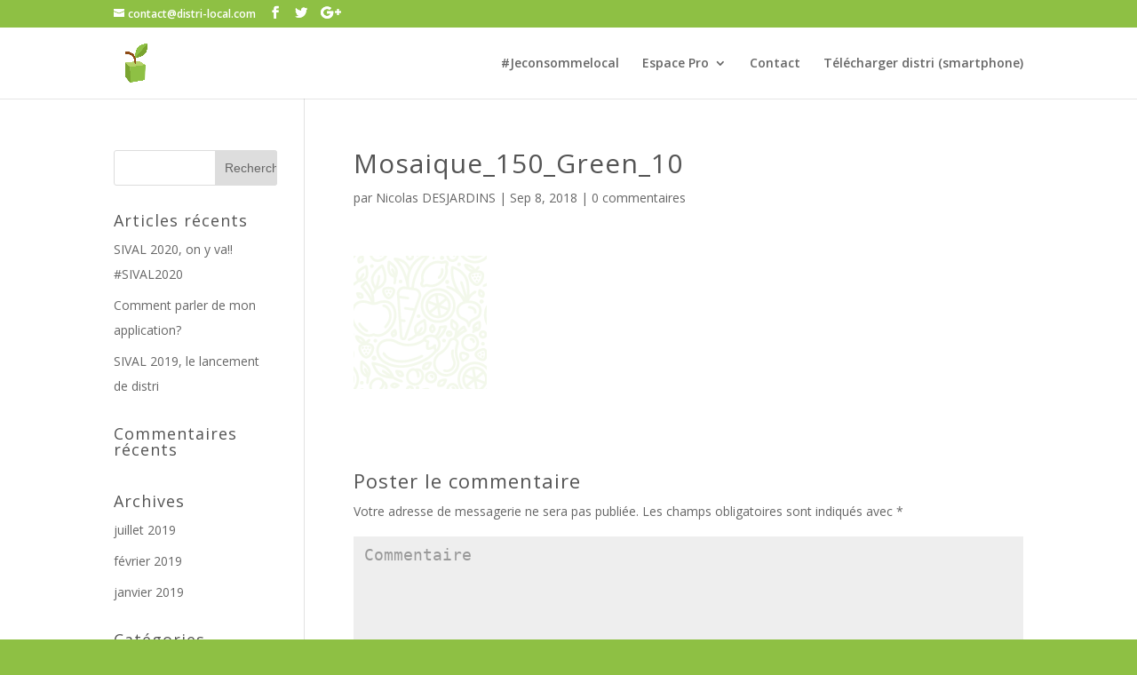

--- FILE ---
content_type: text/html; charset=UTF-8
request_url: https://distri-local.com/mosaique_150_green_10/
body_size: 6976
content:
<!DOCTYPE html>
<html lang="fr-FR">
<head>
	<meta charset="UTF-8" />
<meta http-equiv="X-UA-Compatible" content="IE=edge">
	<link rel="pingback" href="https://distri-local.com/xmlrpc.php" />

	<script type="text/javascript">
		document.documentElement.className = 'js';
	</script>

	<script>var et_site_url='https://distri-local.com';var et_post_id='51103';function et_core_page_resource_fallback(a,b){"undefined"===typeof b&&(b=a.sheet.cssRules&&0===a.sheet.cssRules.length);b&&(a.onerror=null,a.onload=null,a.href?a.href=et_site_url+"/?et_core_page_resource="+a.id+et_post_id:a.src&&(a.src=et_site_url+"/?et_core_page_resource="+a.id+et_post_id))}
</script><title>Mosaique_150_Green_10 | distri</title>
<link rel='dns-prefetch' href='//js.hs-scripts.com' />
<link rel='dns-prefetch' href='//secure.gravatar.com' />
<link rel='dns-prefetch' href='//fonts.googleapis.com' />
<link rel='dns-prefetch' href='//s.w.org' />
<link rel="alternate" type="application/rss+xml" title="distri &raquo; Flux" href="https://distri-local.com/feed/" />
<link rel="alternate" type="application/rss+xml" title="distri &raquo; Flux des commentaires" href="https://distri-local.com/comments/feed/" />
<link rel="alternate" type="application/rss+xml" title="distri &raquo; Mosaique_150_Green_10 Flux des commentaires" href="https://distri-local.com/feed/?attachment_id=51103" />
		<script type="text/javascript">
			window._wpemojiSettings = {"baseUrl":"https:\/\/s.w.org\/images\/core\/emoji\/12.0.0-1\/72x72\/","ext":".png","svgUrl":"https:\/\/s.w.org\/images\/core\/emoji\/12.0.0-1\/svg\/","svgExt":".svg","source":{"concatemoji":"https:\/\/distri-local.com\/wp-includes\/js\/wp-emoji-release.min.js?ver=5.3.20"}};
			!function(e,a,t){var n,r,o,i=a.createElement("canvas"),p=i.getContext&&i.getContext("2d");function s(e,t){var a=String.fromCharCode;p.clearRect(0,0,i.width,i.height),p.fillText(a.apply(this,e),0,0);e=i.toDataURL();return p.clearRect(0,0,i.width,i.height),p.fillText(a.apply(this,t),0,0),e===i.toDataURL()}function c(e){var t=a.createElement("script");t.src=e,t.defer=t.type="text/javascript",a.getElementsByTagName("head")[0].appendChild(t)}for(o=Array("flag","emoji"),t.supports={everything:!0,everythingExceptFlag:!0},r=0;r<o.length;r++)t.supports[o[r]]=function(e){if(!p||!p.fillText)return!1;switch(p.textBaseline="top",p.font="600 32px Arial",e){case"flag":return s([127987,65039,8205,9895,65039],[127987,65039,8203,9895,65039])?!1:!s([55356,56826,55356,56819],[55356,56826,8203,55356,56819])&&!s([55356,57332,56128,56423,56128,56418,56128,56421,56128,56430,56128,56423,56128,56447],[55356,57332,8203,56128,56423,8203,56128,56418,8203,56128,56421,8203,56128,56430,8203,56128,56423,8203,56128,56447]);case"emoji":return!s([55357,56424,55356,57342,8205,55358,56605,8205,55357,56424,55356,57340],[55357,56424,55356,57342,8203,55358,56605,8203,55357,56424,55356,57340])}return!1}(o[r]),t.supports.everything=t.supports.everything&&t.supports[o[r]],"flag"!==o[r]&&(t.supports.everythingExceptFlag=t.supports.everythingExceptFlag&&t.supports[o[r]]);t.supports.everythingExceptFlag=t.supports.everythingExceptFlag&&!t.supports.flag,t.DOMReady=!1,t.readyCallback=function(){t.DOMReady=!0},t.supports.everything||(n=function(){t.readyCallback()},a.addEventListener?(a.addEventListener("DOMContentLoaded",n,!1),e.addEventListener("load",n,!1)):(e.attachEvent("onload",n),a.attachEvent("onreadystatechange",function(){"complete"===a.readyState&&t.readyCallback()})),(n=t.source||{}).concatemoji?c(n.concatemoji):n.wpemoji&&n.twemoji&&(c(n.twemoji),c(n.wpemoji)))}(window,document,window._wpemojiSettings);
		</script>
		<meta content="Divi v.3.17.5" name="generator"/><style type="text/css">
img.wp-smiley,
img.emoji {
	display: inline !important;
	border: none !important;
	box-shadow: none !important;
	height: 1em !important;
	width: 1em !important;
	margin: 0 .07em !important;
	vertical-align: -0.1em !important;
	background: none !important;
	padding: 0 !important;
}
</style>
	<link rel='stylesheet' id='wp-block-library-css'  href='https://distri-local.com/wp-includes/css/dist/block-library/style.min.css?ver=5.3.20' type='text/css' media='all' />
<style id='wp-block-library-inline-css' type='text/css'>
.has-text-align-justify{text-align:justify;}
</style>
<link rel='stylesheet' id='divi-fonts-css'  href='https://fonts.googleapis.com/css?family=Open+Sans:300italic,400italic,600italic,700italic,800italic,400,300,600,700,800&#038;subset=latin,latin-ext' type='text/css' media='all' />
<link rel='stylesheet' id='divi-style-css'  href='https://distri-local.com/wp-content/themes/Divi/style.css?ver=3.17.5' type='text/css' media='all' />
<link rel='stylesheet' id='dashicons-css'  href='https://distri-local.com/wp-includes/css/dashicons.min.css?ver=5.3.20' type='text/css' media='all' />
<link rel='stylesheet' id='jetpack_css-css'  href='https://distri-local.com/wp-content/plugins/jetpack/css/jetpack.css?ver=8.1.4' type='text/css' media='all' />
<script>if (document.location.protocol != "https:") {document.location = document.URL.replace(/^http:/i, "https:");}</script><script type='text/javascript' src='https://distri-local.com/wp-includes/js/jquery/jquery.js?ver=1.12.4-wp'></script>
<script type='text/javascript' src='https://distri-local.com/wp-includes/js/jquery/jquery-migrate.min.js?ver=1.4.1'></script>
<link rel='https://api.w.org/' href='https://distri-local.com/wp-json/' />
<link rel="EditURI" type="application/rsd+xml" title="RSD" href="https://distri-local.com/xmlrpc.php?rsd" />
<link rel="wlwmanifest" type="application/wlwmanifest+xml" href="https://distri-local.com/wp-includes/wlwmanifest.xml" /> 
<meta name="generator" content="WordPress 5.3.20" />
<link rel='shortlink' href='https://wp.me/a9K6bY-dif' />
<link rel="alternate" type="application/json+oembed" href="https://distri-local.com/wp-json/oembed/1.0/embed?url=https%3A%2F%2Fdistri-local.com%2Fmosaique_150_green_10%2F" />
<link rel="alternate" type="text/xml+oembed" href="https://distri-local.com/wp-json/oembed/1.0/embed?url=https%3A%2F%2Fdistri-local.com%2Fmosaique_150_green_10%2F&#038;format=xml" />
			<!-- DO NOT COPY THIS SNIPPET! Start of Page Analytics Tracking for HubSpot WordPress plugin v7.18.81-->
			<script type="text/javascript">
				var _hsq = _hsq || [];
				_hsq.push(["setContentType", "blog-post"]);
			</script>
			<!-- DO NOT COPY THIS SNIPPET! End of Page Analytics Tracking for HubSpot WordPress plugin -->
			
<link rel='dns-prefetch' href='//v0.wordpress.com'/>
<link rel='dns-prefetch' href='//widgets.wp.com'/>
<link rel='dns-prefetch' href='//s0.wp.com'/>
<link rel='dns-prefetch' href='//0.gravatar.com'/>
<link rel='dns-prefetch' href='//1.gravatar.com'/>
<link rel='dns-prefetch' href='//2.gravatar.com'/>
<link rel='dns-prefetch' href='//i0.wp.com'/>
<link rel='dns-prefetch' href='//i1.wp.com'/>
<link rel='dns-prefetch' href='//i2.wp.com'/>
<style type='text/css'>img#wpstats{display:none}</style><meta name="viewport" content="width=device-width, initial-scale=1.0, maximum-scale=1.0, user-scalable=0" /><style type="text/css" id="custom-background-css">
body.custom-background { background-color: #8ec044; }
</style>
	
<!-- Jetpack Open Graph Tags -->
<meta property="og:type" content="article" />
<meta property="og:title" content="Mosaique_150_Green_10" />
<meta property="og:url" content="https://distri-local.com/mosaique_150_green_10/" />
<meta property="og:description" content="Voir l&rsquo;article pour en savoir plus." />
<meta property="article:published_time" content="2018-09-08T20:35:08+00:00" />
<meta property="article:modified_time" content="2018-09-08T20:35:08+00:00" />
<meta property="og:site_name" content="distri" />
<meta property="og:image" content="https://distri-local.com/wp-content/uploads/2018/09/Mosaique_150_Green_10.png" />
<meta property="og:locale" content="fr_FR" />
<meta name="twitter:site" content="@distri_local" />
<meta name="twitter:text:title" content="Mosaique_150_Green_10" />
<meta name="twitter:image" content="https://i2.wp.com/distri-local.com/wp-content/uploads/2018/06/cropped-apple_distri_512-1.png?fit=240%2C240&amp;ssl=1" />
<meta name="twitter:card" content="summary" />
<meta name="twitter:description" content="Voir l&rsquo;article pour en savoir plus." />

<!-- End Jetpack Open Graph Tags -->
<link rel="icon" href="https://i2.wp.com/distri-local.com/wp-content/uploads/2018/06/cropped-apple_distri_512-1.png?fit=32%2C32&#038;ssl=1" sizes="32x32" />
<link rel="icon" href="https://i2.wp.com/distri-local.com/wp-content/uploads/2018/06/cropped-apple_distri_512-1.png?fit=192%2C192&#038;ssl=1" sizes="192x192" />
<link rel="apple-touch-icon-precomposed" href="https://i2.wp.com/distri-local.com/wp-content/uploads/2018/06/cropped-apple_distri_512-1.png?fit=180%2C180&#038;ssl=1" />
<meta name="msapplication-TileImage" content="https://i2.wp.com/distri-local.com/wp-content/uploads/2018/06/cropped-apple_distri_512-1.png?fit=270%2C270&#038;ssl=1" />

<!-- BEGIN ExactMetrics v5.3.10 Universal Analytics - https://exactmetrics.com/ -->
<script>
(function(i,s,o,g,r,a,m){i['GoogleAnalyticsObject']=r;i[r]=i[r]||function(){
	(i[r].q=i[r].q||[]).push(arguments)},i[r].l=1*new Date();a=s.createElement(o),
	m=s.getElementsByTagName(o)[0];a.async=1;a.src=g;m.parentNode.insertBefore(a,m)
})(window,document,'script','https://www.google-analytics.com/analytics.js','ga');
  ga('create', 'UA-115627880-1', 'auto');
  ga('send', 'pageview');
</script>
<!-- END ExactMetrics Universal Analytics -->
<link rel="stylesheet" id="et-divi-customizer-global-cached-inline-styles" href="https://distri-local.com/wp-content/cache/et/global/et-divi-customizer-global-17670729414061.min.css" onerror="et_core_page_resource_fallback(this, true)" onload="et_core_page_resource_fallback(this)" /></head>
<body data-rsssl=1 class="attachment attachment-template-default single single-attachment postid-51103 attachmentid-51103 attachment-png custom-background et_pb_button_helper_class et_fixed_nav et_show_nav et_cover_background et_secondary_nav_enabled et_secondary_nav_two_panels et_pb_gutter osx et_pb_gutters3 et_primary_nav_dropdown_animation_fade et_secondary_nav_dropdown_animation_fade et_pb_footer_columns4 et_header_style_left et_smooth_scroll et_left_sidebar et_divi_theme et-db et_minified_js et_minified_css">
	<div id="page-container">

					<div id="top-header">
			<div class="container clearfix">

			
				<div id="et-info">
				
									<a href="mailto:contact@distri-local.com"><span id="et-info-email">contact@distri-local.com</span></a>
				
				<ul class="et-social-icons">

	<li class="et-social-icon et-social-facebook">
		<a href="https://www.facebook.com/DistriLocal/" class="icon">
			<span>Facebook</span>
		</a>
	</li>
	<li class="et-social-icon et-social-twitter">
		<a href="https://twitter.com/distri_local" class="icon">
			<span>Twitter</span>
		</a>
	</li>
	<li class="et-social-icon et-social-google-plus">
		<a href="#" class="icon">
			<span>Google</span>
		</a>
	</li>

</ul>				</div> <!-- #et-info -->

			
				<div id="et-secondary-menu">
				<div class="et_duplicate_social_icons">
								<ul class="et-social-icons">

	<li class="et-social-icon et-social-facebook">
		<a href="https://www.facebook.com/DistriLocal/" class="icon">
			<span>Facebook</span>
		</a>
	</li>
	<li class="et-social-icon et-social-twitter">
		<a href="https://twitter.com/distri_local" class="icon">
			<span>Twitter</span>
		</a>
	</li>
	<li class="et-social-icon et-social-google-plus">
		<a href="#" class="icon">
			<span>Google</span>
		</a>
	</li>

</ul>
							</div>				</div> <!-- #et-secondary-menu -->

			</div> <!-- .container -->
		</div> <!-- #top-header -->
		
	
			<header id="main-header" data-height-onload="66">
			<div class="container clearfix et_menu_container">
							<div class="logo_container">
					<span class="logo_helper"></span>
					<a href="https://distri-local.com/">
						<img src="https://distri-local.com/wp-content/uploads/2018/06/apple_distri_2048.png" alt="distri" id="logo" data-height-percentage="54" />
					</a>
				</div>
							<div id="et-top-navigation" data-height="66" data-fixed-height="40">
											<nav id="top-menu-nav">
						<ul id="top-menu" class="nav"><li id="menu-item-51593" class="menu-item menu-item-type-post_type menu-item-object-page menu-item-home menu-item-51593"><a href="https://distri-local.com/">#Jeconsommelocal</a></li>
<li id="menu-item-51594" class="menu-item menu-item-type-custom menu-item-object-custom menu-item-home menu-item-has-children menu-item-51594"><a href="https://distri-local.com/#">Espace Pro</a>
<ul class="sub-menu">
	<li id="menu-item-51201" class="menu-item menu-item-type-post_type menu-item-object-page menu-item-51201"><a href="https://distri-local.com/home/">Accueil</a></li>
	<li id="menu-item-51285" class="menu-item menu-item-type-custom menu-item-object-custom menu-item-51285"><a href="https://app.distri-local.com/_admin">Compte Pro</a></li>
	<li id="menu-item-51281" class="menu-item menu-item-type-post_type menu-item-object-page menu-item-51281"><a href="https://distri-local.com/tarifs/">Tarifs</a></li>
	<li id="menu-item-51384" class="menu-item menu-item-type-custom menu-item-object-custom menu-item-51384"><a href="https://distri-local.com/marketing/">Service marketing</a></li>
</ul>
</li>
<li id="menu-item-51289" class="menu-item menu-item-type-custom menu-item-object-custom menu-item-51289"><a href="https://distri-local.com/contact/">Contact</a></li>
<li id="menu-item-51599" class="menu-item menu-item-type-custom menu-item-object-custom menu-item-51599"><a href="https://distri-local.com/getdistri">Télécharger distri (smartphone)</a></li>
</ul>						</nav>
					
					
					
					
					<div id="et_mobile_nav_menu">
				<div class="mobile_nav closed">
					<span class="select_page">Sélectionner une page</span>
					<span class="mobile_menu_bar mobile_menu_bar_toggle"></span>
				</div>
			</div>				</div> <!-- #et-top-navigation -->
			</div> <!-- .container -->
			<div class="et_search_outer">
				<div class="container et_search_form_container">
					<form role="search" method="get" class="et-search-form" action="https://distri-local.com/">
					<input type="search" class="et-search-field" placeholder="Rechercher &hellip;" value="" name="s" title="Rechercher:" />					</form>
					<span class="et_close_search_field"></span>
				</div>
			</div>
		</header> <!-- #main-header -->
			<div id="et-main-area">
	
<div id="main-content">
		<div class="container">
		<div id="content-area" class="clearfix">
			<div id="left-area">
											<article id="post-51103" class="et_pb_post post-51103 attachment type-attachment status-inherit hentry">
											<div class="et_post_meta_wrapper">
							<h1 class="entry-title">Mosaique_150_Green_10</h1>

						<p class="post-meta"> par <span class="author vcard"><a href="https://distri-local.com/author/nicolas/" title="Articles de Nicolas DESJARDINS" rel="author">Nicolas DESJARDINS</a></span> | <span class="published">Sep 8, 2018</span> | <span class="comments-number"><a href="https://distri-local.com/mosaique_150_green_10/#respond">0 commentaires</a></span></p>
												</div> <!-- .et_post_meta_wrapper -->
				
					<div class="entry-content">
					<p class="attachment"><a href='https://i2.wp.com/distri-local.com/wp-content/uploads/2018/09/Mosaique_150_Green_10.png?ssl=1'><img width="150" height="150" src="https://i2.wp.com/distri-local.com/wp-content/uploads/2018/09/Mosaique_150_Green_10.png?fit=150%2C150&amp;ssl=1" class="attachment-medium size-medium" alt="" data-attachment-id="51103" data-permalink="https://distri-local.com/mosaique_150_green_10/" data-orig-file="https://i2.wp.com/distri-local.com/wp-content/uploads/2018/09/Mosaique_150_Green_10.png?fit=150%2C150&amp;ssl=1" data-orig-size="150,150" data-comments-opened="1" data-image-meta="{&quot;aperture&quot;:&quot;0&quot;,&quot;credit&quot;:&quot;&quot;,&quot;camera&quot;:&quot;&quot;,&quot;caption&quot;:&quot;&quot;,&quot;created_timestamp&quot;:&quot;0&quot;,&quot;copyright&quot;:&quot;&quot;,&quot;focal_length&quot;:&quot;0&quot;,&quot;iso&quot;:&quot;0&quot;,&quot;shutter_speed&quot;:&quot;0&quot;,&quot;title&quot;:&quot;&quot;,&quot;orientation&quot;:&quot;0&quot;}" data-image-title="Mosaique_150_Green_10" data-image-description="" data-medium-file="https://i2.wp.com/distri-local.com/wp-content/uploads/2018/09/Mosaique_150_Green_10.png?fit=150%2C150&amp;ssl=1" data-large-file="https://i2.wp.com/distri-local.com/wp-content/uploads/2018/09/Mosaique_150_Green_10.png?fit=150%2C150&amp;ssl=1" /></a></p>
					</div> <!-- .entry-content -->
					<div class="et_post_meta_wrapper">
					
					
					<!-- You can start editing here. -->

<section id="comment-wrap">
		   <div id="comment-section" class="nocomments">
		  			 <!-- If comments are open, but there are no comments. -->

		  	   </div>
					<div id="respond" class="comment-respond">
		<h3 id="reply-title" class="comment-reply-title"><span>Poster le commentaire</span> <small><a rel="nofollow" id="cancel-comment-reply-link" href="/mosaique_150_green_10/#respond" style="display:none;">Annuler la réponse</a></small></h3><form action="https://distri-local.com/wp-comments-post.php" method="post" id="commentform" class="comment-form"><p class="comment-notes"><span id="email-notes">Votre adresse de messagerie ne sera pas publiée.</span> Les champs obligatoires sont indiqués avec <span class="required">*</span></p><p class="comment-form-comment"><label for="comment">Commentaire</label> <textarea id="comment" name="comment" cols="45" rows="8" maxlength="65525" required="required"></textarea></p><p class="comment-form-author"><label for="author">Nom <span class="required">*</span></label> <input id="author" name="author" type="text" value="" size="30" maxlength="245" required='required' /></p>
<p class="comment-form-email"><label for="email">Adresse de messagerie <span class="required">*</span></label> <input id="email" name="email" type="text" value="" size="30" maxlength="100" aria-describedby="email-notes" required='required' /></p>
<p class="comment-form-url"><label for="url">Site web</label> <input id="url" name="url" type="text" value="" size="30" maxlength="200" /></p>
<p class="comment-form-cookies-consent"><input id="wp-comment-cookies-consent" name="wp-comment-cookies-consent" type="checkbox" value="yes" /> <label for="wp-comment-cookies-consent">Enregistrer mon nom, mon e-mail et mon site web dans le navigateur pour mon prochain commentaire.</label></p>
<p class="comment-subscription-form"><input type="checkbox" name="subscribe_blog" id="subscribe_blog" value="subscribe" style="width: auto; -moz-appearance: checkbox; -webkit-appearance: checkbox;" /> <label class="subscribe-label" id="subscribe-blog-label" for="subscribe_blog">Prévenez-moi de tous les nouveaux articles par e-mail.</label></p><p class="form-submit"><input name="submit" type="submit" id="submit" class="submit et_pb_button" value="Poster le commentaire" /> <input type='hidden' name='comment_post_ID' value='51103' id='comment_post_ID' />
<input type='hidden' name='comment_parent' id='comment_parent' value='0' />
</p><p style="display: none;"><input type="hidden" id="akismet_comment_nonce" name="akismet_comment_nonce" value="19ba12ff0d" /></p><p style="display: none;"><input type="hidden" id="ak_js" name="ak_js" value="224"/></p></form>	</div><!-- #respond -->
		</section>					</div> <!-- .et_post_meta_wrapper -->
				</article> <!-- .et_pb_post -->

						</div> <!-- #left-area -->

				<div id="sidebar">
		<div id="search-2" class="et_pb_widget widget_search"><form role="search" method="get" id="searchform" class="searchform" action="https://distri-local.com/">
				<div>
					<label class="screen-reader-text" for="s">Rechercher :</label>
					<input type="text" value="" name="s" id="s" />
					<input type="submit" id="searchsubmit" value="Rechercher" />
				</div>
			</form></div> <!-- end .et_pb_widget -->		<div id="recent-posts-2" class="et_pb_widget widget_recent_entries">		<h4 class="widgettitle">Articles récents</h4>		<ul>
											<li>
					<a href="https://distri-local.com/sival-2020-on-y-va-sival2020/">SIVAL 2020, on y va!! #SIVAL2020</a>
									</li>
											<li>
					<a href="https://distri-local.com/comment-parler-de-mon-application/">Comment parler de mon application?</a>
									</li>
											<li>
					<a href="https://distri-local.com/sival-2019-le-lancement-de-distri/">SIVAL 2019, le lancement de distri</a>
									</li>
					</ul>
		</div> <!-- end .et_pb_widget --><div id="recent-comments-2" class="et_pb_widget widget_recent_comments"><h4 class="widgettitle">Commentaires récents</h4><ul id="recentcomments"></ul></div> <!-- end .et_pb_widget --><div id="archives-2" class="et_pb_widget widget_archive"><h4 class="widgettitle">Archives</h4>		<ul>
				<li><a href='https://distri-local.com/2019/07/'>juillet 2019</a></li>
	<li><a href='https://distri-local.com/2019/02/'>février 2019</a></li>
	<li><a href='https://distri-local.com/2019/01/'>janvier 2019</a></li>
		</ul>
			</div> <!-- end .et_pb_widget --><div id="categories-2" class="et_pb_widget widget_categories"><h4 class="widgettitle">Catégories</h4>		<ul>
				<li class="cat-item cat-item-1"><a href="https://distri-local.com/category/non-classe/">Non classé</a>
</li>
		</ul>
			</div> <!-- end .et_pb_widget --><div id="meta-2" class="et_pb_widget widget_meta"><h4 class="widgettitle">Méta</h4>			<ul>
						<li><a href="https://distri-local.com/wp-login.php">Connexion</a></li>
			<li><a href="https://distri-local.com/feed/">Flux des publications</a></li>
			<li><a href="https://distri-local.com/comments/feed/">Flux des commentaires</a></li>
			<li><a href="https://fr.wordpress.org/">Site de WordPress-FR</a></li>			</ul>
			</div> <!-- end .et_pb_widget -->	</div> <!-- end #sidebar -->
		</div> <!-- #content-area -->
	</div> <!-- .container -->
	</div> <!-- #main-content -->


	<span class="et_pb_scroll_top et-pb-icon"></span>


			<footer id="main-footer">
				

		
				<div id="footer-bottom">
					<div class="container clearfix">
				<div id="footer-info"><div id="centrerfooter">Copyright 2019 distri tous droits réservés.
<br>distri est une marque déposée de la société HuminK immatriculée à la chambre de commerce de Nancy. <br>SIRET: 838 149 276 00019
</div></div>					</div>	<!-- .container -->
				</div>
			</footer> <!-- #main-footer -->
		</div> <!-- #et-main-area -->


	</div> <!-- #page-container -->

		<div style="display:none">
	</div>
	<script type="text/javascript">
			</script>
	<script type='text/javascript' src='https://distri-local.com/wp-content/plugins/jetpack/_inc/build/photon/photon.min.js?ver=20191001'></script>
<script type='text/javascript'>
/* <![CDATA[ */
var leadin_wordpress = {"userRole":"visitor","pageType":"post","leadinPluginVersion":"7.18.81"};
/* ]]> */
</script>
<script async defer id="hs-script-loader" type='text/javascript' src='//js.hs-scripts.com/6013062.js?integration=WordPress'></script>
<script type='text/javascript' src='https://secure.gravatar.com/js/gprofiles.js?ver=2026Janaa'></script>
<script type='text/javascript'>
/* <![CDATA[ */
var WPGroHo = {"my_hash":""};
/* ]]> */
</script>
<script type='text/javascript' src='https://distri-local.com/wp-content/plugins/jetpack/modules/wpgroho.js?ver=5.3.20'></script>
<script type='text/javascript' src='https://distri-local.com/wp-includes/js/comment-reply.min.js?ver=5.3.20'></script>
<script type='text/javascript'>
/* <![CDATA[ */
var DIVI = {"item_count":"%d Item","items_count":"%d Items"};
var et_shortcodes_strings = {"previous":"Pr\u00e9c\u00e9dent","next":"Suivant"};
var et_pb_custom = {"ajaxurl":"https:\/\/distri-local.com\/wp-admin\/admin-ajax.php","images_uri":"https:\/\/distri-local.com\/wp-content\/themes\/Divi\/images","builder_images_uri":"https:\/\/distri-local.com\/wp-content\/themes\/Divi\/includes\/builder\/images","et_frontend_nonce":"93e51f38b7","subscription_failed":"Veuillez v\u00e9rifier les champs ci-dessous pour vous assurer que vous avez entr\u00e9 les informations correctes.","et_ab_log_nonce":"18fe5d34b4","fill_message":"S'il vous pla\u00eet, remplissez les champs suivants:","contact_error_message":"Veuillez corriger les erreurs suivantes :","invalid":"E-mail non valide","captcha":"Captcha","prev":"Pr\u00e9c\u00e9dent","previous":"Pr\u00e9c\u00e9dente","next":"Prochaine","wrong_captcha":"Vous avez entr\u00e9 le mauvais num\u00e9ro dans le captcha.","is_builder_plugin_used":"","ignore_waypoints":"no","is_divi_theme_used":"1","widget_search_selector":".widget_search","is_ab_testing_active":"","page_id":"51103","unique_test_id":"","ab_bounce_rate":"5","is_cache_plugin_active":"no","is_shortcode_tracking":"","tinymce_uri":""};
var et_pb_box_shadow_elements = [];
/* ]]> */
</script>
<script type='text/javascript' src='https://distri-local.com/wp-content/themes/Divi/js/custom.min.js?ver=3.17.5'></script>
<script type='text/javascript' src='https://distri-local.com/wp-content/themes/Divi/includes/builder/scripts/cpt-modules-wrapper.js?ver=3.17.5'></script>
<script type='text/javascript' src='https://distri-local.com/wp-content/themes/Divi/core/admin/js/common.js?ver=3.17.5'></script>
<script type='text/javascript' src='https://distri-local.com/wp-includes/js/wp-embed.min.js?ver=5.3.20'></script>
<script async="async" type='text/javascript' src='https://distri-local.com/wp-content/plugins/akismet/_inc/form.js?ver=4.1.3'></script>
<script type='text/javascript' src='https://stats.wp.com/e-202603.js' async='async' defer='defer'></script>
<script type='text/javascript'>
	_stq = window._stq || [];
	_stq.push([ 'view', {v:'ext',j:'1:8.1.4',blog:'143973918',post:'51103',tz:'1',srv:'distri-local.com'} ]);
	_stq.push([ 'clickTrackerInit', '143973918', '51103' ]);
</script>
</body>
</html>
